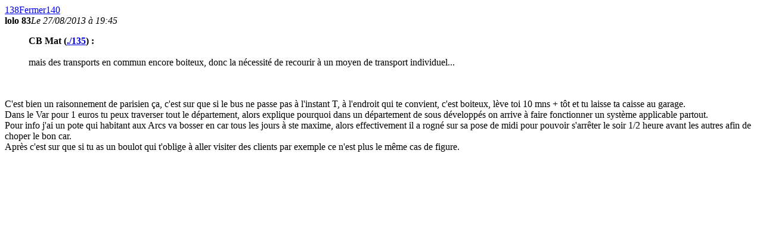

--- FILE ---
content_type: text/html; charset=UTF-8
request_url: https://www.yaronet.com/posts/149446-139.frame?peek=1
body_size: 701
content:
<div class="peek"> <div class="glyph10 peek-control ux-control"><a class="gly-left peek-previous" href="/posts/149446-138.frame?peek=1">138</a><a class="gly-left peek-close" href="#">Fermer</a><a class="gly-right peek-next" href="/posts/149446-140.frame?peek=1">140</a></div> <div class="peek-origin"><strong class="peek-author">lolo 83</strong><em class="peek-time">Le 27/08/2013 à 19:45</em> </div><div class="markup peek-text"><blockquote> <b>CB Mat (<a class="ref" href="/posts/149446-135.frame?peek=1" data-url-peek="/posts/149446-135.frame?peek=1">./135</a>) :</b><br /><br /> mais des transports en commun encore boiteux, donc la nécessité de recourir à un moyen de transport individuel...</blockquote><br /><br />C'est bien un raisonnement de parisien ça, c'est sur que si le bus ne passe pas à l'instant T, à l'endroit qui te convient, c'est boiteux, lève toi 10 mns + tôt et tu laisse ta caisse au garage.<br />Dans le Var pour 1 euros tu peux traverser tout le département, alors explique pourquoi dans un département de sous développés on arrive à faire fonctionner un système applicable partout.<br />Pour info j'ai un pote qui habitant aux Arcs va bosser en car tous les jours à ste maxime, alors effectivement il a rogné sur sa pose de midi pour pouvoir s'arrêter le soir 1/2 heure avant les autres afin de choper le bon car.<br />Après c'est sur que si tu as un boulot qui t'oblige à aller visiter des clients par exemple ce n'est plus le même cas de figure.</div></div>